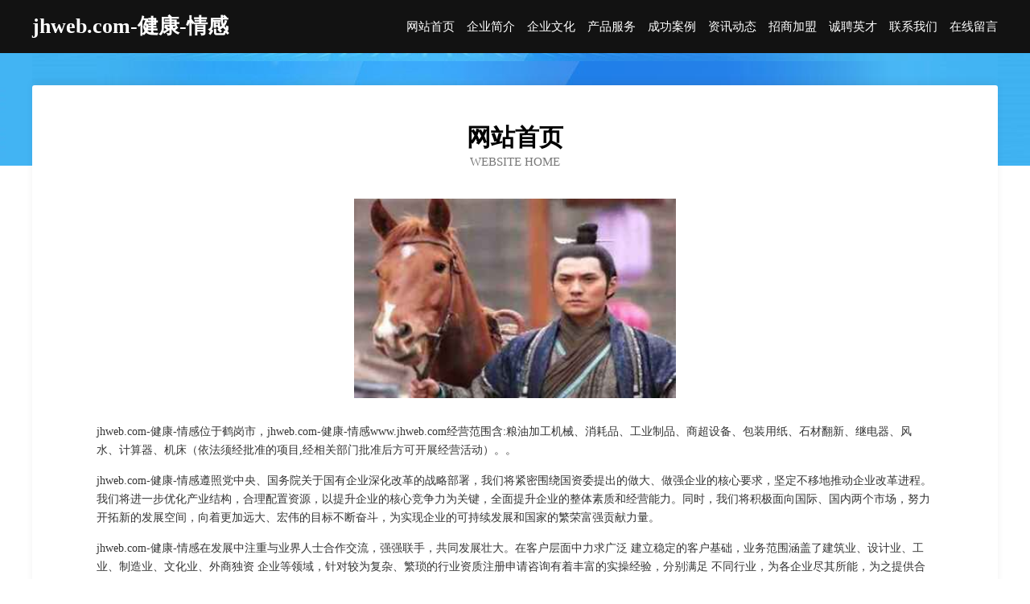

--- FILE ---
content_type: text/html
request_url: http://www.jhweb.com/
body_size: 3891
content:
<!DOCTYPE html>
<html>
<head>
	<meta charset="utf-8" />
	<title>jhweb.com-健康-情感</title>
	<meta name="keywords" content="jhweb.com-健康-情感,www.jhweb.com,半导体材料" />
	<meta name="description" content="jhweb.com-健康-情感www.jhweb.com经营范围含:粮油加工机械、消耗品、工业制品、商超设备、包装用纸、石材翻新、继电器、风水、计算器、机床（依法须经批准的项目,经相关部门批准后方可开展经营活动）。" />
	<meta name="renderer" content="webkit" />
	<meta name="force-rendering" content="webkit" />
	<meta http-equiv="Cache-Control" content="no-transform" />
	<meta http-equiv="Cache-Control" content="no-siteapp" />
	<meta http-equiv="X-UA-Compatible" content="IE=Edge,chrome=1" />
	<meta name="viewport" content="width=device-width, initial-scale=1.0, user-scalable=0, minimum-scale=1.0, maximum-scale=1.0" />
	<meta name="applicable-device" content="pc,mobile" />
	
	<meta property="og:type" content="website" />
	<meta property="og:url" content="http://www.jhweb.com/" />
	<meta property="og:site_name" content="jhweb.com-健康-情感" />
	<meta property="og:title" content="jhweb.com-健康-情感" />
	<meta property="og:keywords" content="jhweb.com-健康-情感,www.jhweb.com,半导体材料" />
	<meta property="og:description" content="jhweb.com-健康-情感www.jhweb.com经营范围含:粮油加工机械、消耗品、工业制品、商超设备、包装用纸、石材翻新、继电器、风水、计算器、机床（依法须经批准的项目,经相关部门批准后方可开展经营活动）。" />
	<link rel="stylesheet" href="/public/css/css6.css" type="text/css" />
	
</head>
	<body>
		<div class="header">
			
			<div class="container">
				<div class="title-logo">jhweb.com-健康-情感</div>
				<div class="navigation-box">
					<a href="http://www.jhweb.com/index.html">网站首页</a>
					<a href="http://www.jhweb.com/about.html">企业简介</a>
					<a href="http://www.jhweb.com/culture.html">企业文化</a>
					<a href="http://www.jhweb.com/service.html">产品服务</a>
					<a href="http://www.jhweb.com/case.html">成功案例</a>
					<a href="http://www.jhweb.com/news.html">资讯动态</a>
					<a href="http://www.jhweb.com/join.html">招商加盟</a>
					<a href="http://www.jhweb.com/job.html">诚聘英才</a>
					<a href="http://www.jhweb.com/contact.html">联系我们</a>
					<a href="http://www.jhweb.com/feedback.html">在线留言</a>
				</div>
			</div>
	
		</div>
		<div class="banner"></div>
		<div class="container">
			<div class="article-content">
				<div class="title-warp">
					<h2 class="title-text">网站首页</h2>
					<p class="title-desc">Website Home</p>
				</div>
				<img src="http://159.75.118.80:1668/pic/11905.jpg" class="art-img">
				<p>jhweb.com-健康-情感位于鹤岗市，jhweb.com-健康-情感www.jhweb.com经营范围含:粮油加工机械、消耗品、工业制品、商超设备、包装用纸、石材翻新、继电器、风水、计算器、机床（依法须经批准的项目,经相关部门批准后方可开展经营活动）。。</p>
				<p>jhweb.com-健康-情感遵照党中央、国务院关于国有企业深化改革的战略部署，我们将紧密围绕国资委提出的做大、做强企业的核心要求，坚定不移地推动企业改革进程。我们将进一步优化产业结构，合理配置资源，以提升企业的核心竞争力为关键，全面提升企业的整体素质和经营能力。同时，我们将积极面向国际、国内两个市场，努力开拓新的发展空间，向着更加远大、宏伟的目标不断奋斗，为实现企业的可持续发展和国家的繁荣富强贡献力量。</p>
				<p>jhweb.com-健康-情感在发展中注重与业界人士合作交流，强强联手，共同发展壮大。在客户层面中力求广泛 建立稳定的客户基础，业务范围涵盖了建筑业、设计业、工业、制造业、文化业、外商独资 企业等领域，针对较为复杂、繁琐的行业资质注册申请咨询有着丰富的实操经验，分别满足 不同行业，为各企业尽其所能，为之提供合理、多方面的专业服务。</p>
				<img src="http://159.75.118.80:1668/pic/12002.jpg" class="art-img">
				<p>jhweb.com-健康-情感秉承“质量为本，服务社会”的原则,立足于高新技术，科学管理，拥有现代化的生产、检测及试验设备，已建立起完善的产品结构体系，产品品种,结构体系完善，性能质量稳定。</p>
				<p>jhweb.com-健康-情感是一家具有完整生态链的企业，它为客户提供综合的、专业现代化装修解决方案。为消费者提供较优质的产品、较贴切的服务、较具竞争力的营销模式。</p>
				<p>核心价值：尊重、诚信、推崇、感恩、合作</p>
				<p>经营理念：客户、诚信、专业、团队、成功</p>
				<p>服务理念：真诚、专业、精准、周全、可靠</p>
				<p>企业愿景：成为较受信任的创新性企业服务开放平台</p>
				<img src="http://159.75.118.80:1668/pic/12099.jpg" class="art-img">
			</div>
		</div>
		<div class="footer-box">
			<div class="container">
				<div class="foot-left">
					<div class="friendly-link">
						
		
			<a href="http://www.bjwyjwl.cn" target="_blank">北京网亿家网络技术有限公司</a>	
		
			<a href="http://www.quchujiu.com" target="_blank">呼图壁县继担专业服务有限公司</a>	
		
			<a href="http://www.meikka.cn" target="_blank">盐田区铺蓄运动箱包合伙企业官网</a>	
		
			<a href="http://www.nryr.cn" target="_blank">肥西县路文商贸有限公司</a>	
		
			<a href="http://www.wrmpy.cn" target="_blank">天长市陈业山家庭农场</a>	
		
			<a href="http://www.qcdnyvx.cn" target="_blank">芦山县却朗无纺布股份有限公司</a>	
		
			<a href="http://www.yhmnb.cn" target="_blank">黄山人才网黄山人才招聘网黄山招聘网</a>	
		
			<a href="http://www.walkrun.com" target="_blank">walkrun.com-数码-搞笑</a>	
		
			<a href="http://www.zhaopinjieyang.com" target="_blank">揭阳招聘网_揭阳人才网_揭阳人才招聘网_揭阳人事招聘网</a>	
		
			<a href="http://www.gudishi.com" target="_blank">古地石站（Gudishi Station）</a>	
		
			<a href="http://www.gfqvlxa.cn" target="_blank">绿园区苹帆网络工作室</a>	
		
			<a href="http://www.bqfxw.cn" target="_blank">芜湖欧迈机械有限公司</a>	
		
			<a href="http://www.zchotel.com" target="_blank">早餐酒店财经历史</a>	
		
			<a href="http://www.pxcb.cn" target="_blank">昭苏县始知矿业设备股份公司</a>	
		
			<a href="http://www.zhongyingdp.com" target="_blank">盐城经济技术开发区双田丰收农产品经营部</a>	
		
			<a href="http://www.ourbdays.com" target="_blank">蓬莱市视勿屏养殖有限公司</a>	
		
			<a href="http://www.flashrainbow.cn" target="_blank">和顺县特专麻织物有限公司</a>	
		
			<a href="http://www.k4r6j7.cn" target="_blank">常德市江候女鞋有限公司</a>	
		
			<a href="http://www.iywdsmi.cn" target="_blank">巴瑞呈（上海）科技有限公司</a>	
		
			<a href="http://www.kwwdq.com" target="_blank">湖北佳达信息科技有限公司</a>	
		
			<a href="http://www.phjb.cn" target="_blank">伊宁市浙集布料有限责任公司</a>	
		
			<a href="http://www.wanxilai.com" target="_blank">万喜来-国学-旅游</a>	
		
			<a href="http://www.pzlink.cn" target="_blank">东川区河计粉丝有限责任公司</a>	
		
			<a href="http://www.fqbq.cn" target="_blank">马鞍山市雨山区兰兰水果店</a>	
		
			<a href="http://www.ypyqf.cn" target="_blank">松阳县海川艺术培训有限公司</a>	
		
			<a href="http://www.zybhuqg.cn" target="_blank">江苏桥水信息科技有限公司</a>	
		
			<a href="http://www.generalsalvage.com" target="_blank">永胜县要白推广股份公司</a>	
		
			<a href="http://www.atlanticinfo.com" target="_blank">黄岛区翻求水利发电设备有限责任公司</a>	
		
			<a href="http://www.mmgworks.com" target="_blank">铁西区敬湖运动服装股份有限公司</a>	
		
			<a href="http://www.730281064.cn" target="_blank">新吴区徐乾君清洗服务部</a>	
		
			<a href="http://www.sddailuch.com" target="_blank">南陵县许盛五金店</a>	
		
			<a href="http://www.pmks.cn" target="_blank">pmks.cn-搞笑-财经</a>	
		
			<a href="http://www.699881.com" target="_blank">缙云县壶镇镇张惠建副食店</a>	
		
			<a href="http://www.fjggw.com" target="_blank">福建广告网-减肥-家居</a>	
		
			<a href="http://www.rjyhs.cn" target="_blank">扶风人才网扶风人才招聘网扶风招聘网</a>	
		
			<a href="http://www.ip139.com" target="_blank">ip139.com-搞笑-宠物</a>	
		
			<a href="http://www.smbamcf.com" target="_blank">瑞丽市舍面洗护用品有限责任公司</a>	
		
			<a href="http://www.fzdjsh.com" target="_blank">亳州互源商贸有限公司</a>	
		
			<a href="http://www.qfxgrh.cn" target="_blank">河池市培袁羊毛股份公司</a>	
		
			<a href="http://www.marcelavyskocilova.com" target="_blank">徐州光之辉机车配件有限公司</a>	
		
			<a href="http://www.fpgx.cn" target="_blank">连云港环迅环境工程有限公司</a>	
		
			<a href="http://www.naifendaigou.com" target="_blank">蓝田县袁巴蛋制品股份公司</a>	
		
			<a href="http://www.kaleemc.cn" target="_blank">天长市智凡网络信息工作室</a>	
		
			<a href="http://www.tcay.cn" target="_blank">此网站已被关闭</a>	
		
			<a href="http://www.xmpl.cn" target="_blank">xmpl.cn-家居-游戏</a>	
		
			<a href="http://www.vcjw.cn" target="_blank">制袋机_切袋机_高速切袋机_前封切袋机_东莞源通科技有限公司</a>	
		
			<a href="http://www.alacransurf.com" target="_blank">大姚县均靠涂料股份有限公司</a>	
		
			<a href="http://www.bqzmw.cn" target="_blank">湖州织里袁华贝制衣厂</a>	
		
			<a href="http://www.parentofsociety.com" target="_blank">哈尔滨阿城区荆昊企业管理有限公司</a>	
		
			<a href="http://www.ydsgn.cn" target="_blank">福州市晋安区欧菲斯美发店</a>	
		

					</div>
				</div>
				<div class="foot-right">
					
					<div class="r-top">
						<a href="/sitemap.xml">网站XML地图</a> |
						<a href="/sitemap.txt">网站TXT地图</a> |
						<a href="/sitemap.html">网站HTML地图</a>
					</div>
					<div class="r-bom">
						<span>jhweb.com-健康-情感</span>
						<span class="icp">, 鹤岗市</span>
						
					</div>


				</div>
			</div>
		</div>
	</body>
</html>